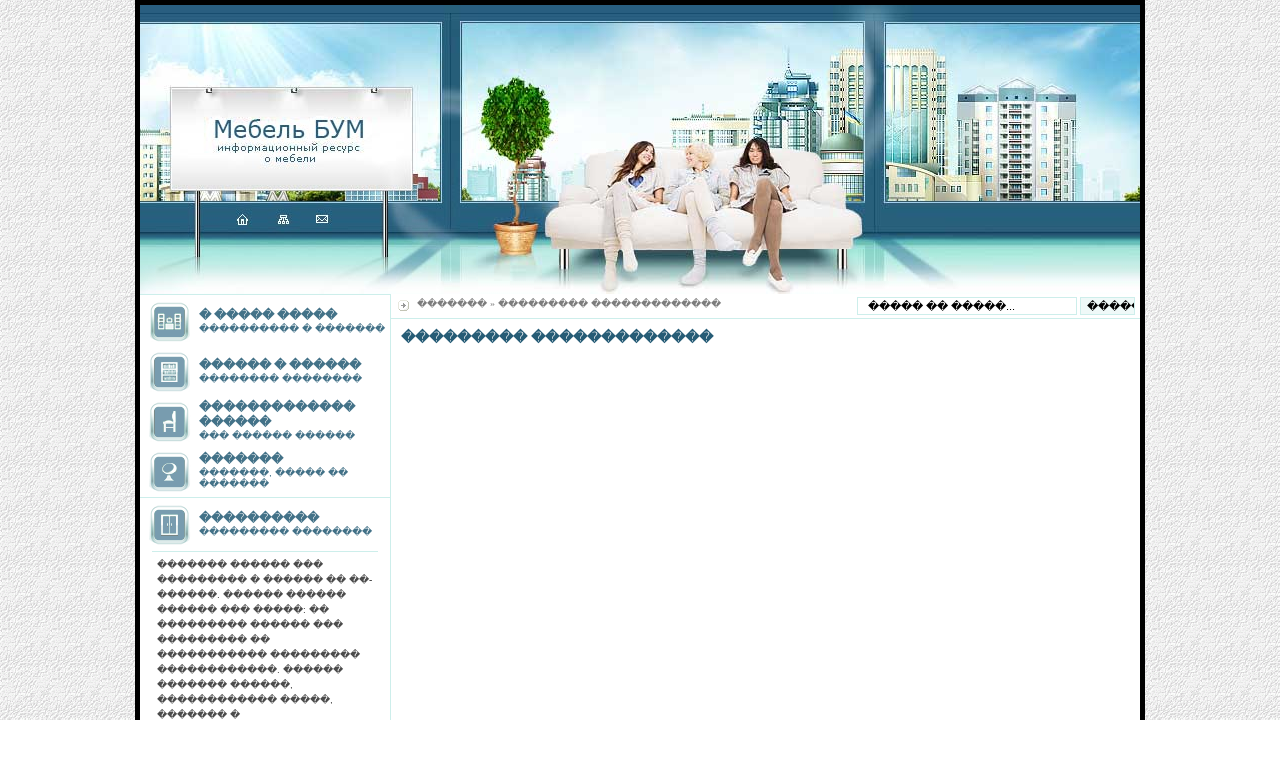

--- FILE ---
content_type: text/html; charset=UTF-8
request_url: http://mebel-bum.ru/mex_trans.html
body_size: 2802
content:
<!DOCTYPE HTML PUBLIC "-//W3C//DTD HTML 4.0 Transitional//EN">
<head>
	<title>��������� �������������  </title>

<meta name="description" content="" />
<meta name="keywords" content=""/>
<meta http-equiv="Content-Type" content="text/html; charset=windows-1251" />
<meta name="robots" content="all" />
<meta name="revisit-after" content="1 days" />
<link rel="stylesheet" href="/assets/templates/mebel/style.css" type="text/css" media="screen" />

<body bottommargin="0" leftmargin="0" rightmargin="0" topmargin="0" background="/assets/templates/mebel/images/fon.gif">

<table width="1000px" style="border: 5px solid black;" align="center" height="100%" cellspacing="0" cellpadding="0" bgcolor="#FFFFFF">
<tr>
	<td valign="top" height="289">

	<!-- ����� ������� -->
<table  width="1000" height="289" border="0" cellpadding="0" cellspacing="0">
	<tr>
		<td height="148">
			<img src="/assets/templates/mebel/images/shapka_01.jpg" width="338" height="148" alt="" border="0"></td>
		<td height="148">
			<img src="/assets/templates/mebel/images/shapka_02.jpg" width="355" height="148" alt=""></td>
		<td height="148">
			<img src="/assets/templates/mebel/images/shapka_03.jpg" width="307" height="148" alt=""></td>
	</tr>
	<tr>
		<td height="141" ><map name="map">
<area alt="33" coords="90,50,114,82" href="/">
<area alt="44" coords="130,50,156,82" href="map.html">
<area alt="ee" coords="167,48,195,83" href="kontakt.html">
</map>

			<img src="/assets/templates/mebel/images/shapka_04.jpg" width="338" height="141" alt="" usemap="#map" border="0"></td>
		<td height="141" >
			<img src="/assets/templates/mebel/images/shapka_05.jpg" width="355" height="141" alt=""></td>
		<td height="141" >
			<img src="/assets/templates/mebel/images/shapka_06.jpg" width="307" height="141" alt=""></td>
	</tr>
</table>
<!-- ����� ����� -->
	
	
	</td>
</tr>
<tr>
	<td valign="top">
	
	<!-- �������� ������  -->
	
	<table cellpadding="0" cellspacing="0" border="0" width="100%" height="100%">
<tr>
	<td width="250" style="border-top: 1px solid #cdeeeb; border-right: 1px solid #cdeeeb;" valign="top">
	
	<!-- ���� -->
	
<table width="100%" style="border-bottom: 1px solid #cdeeeb;" class="menu">
<tr>
	<td width="52"><img src="/assets/templates/mebel/images/ik1.gif" width="52" height="46" border="0" alt=""></td>
	<td class="menu"><a href="onas.html">� ����� �����</a><br>���������� � �������</td>
</tr>
<tr>
	<td><img src="/assets/templates/mebel/images/ik2.gif" width="52" height="46" border="0" alt=""></td>
	<td class="menu"><a href="mebel_stati.html">������ � ������</a><br>�������� ��������</td>
</tr>
<tr>
	<td><img src="/assets/templates/mebel/images/ik3.gif" width="52" height="46" border="0" alt=""></td>
	<td class="menu"><a href="pzd.html">������������� ������</a><br>��� ������ ������</td>
</tr>
<tr>
	<td><img src="/assets/templates/mebel/images/ik4.gif" width="52" height="46" border="0" alt=""></td>
	<td class="menu"><a href="news.html">�������</a><br>�������, ����� �� �������</td>
</tr>
</table>



<table width="100%" style="border-bottom: 1px solid #cdeeeb;">
<tr>
	<td width="52"><img src="/assets/templates/mebel/images/ik5.gif" width="52" height="46" border="0" alt=""></td>
	<td class="menu"><a href="board.html">����������</a><br>��������� ��������</td>
</tr>
<tr>
<td colspan="2" style="padding-left: 10px; padding-right:10px;">


	
		<div style="line-height: 1.5; border-bottom: 1px solid #cdeeeb; padding: 5px; border-top: 1px solid #cdeeeb; font-size: 10px;">
<!--<span style="color: Red;">������:</span> <br>-->
������� ������ ��� ��������� � ������ �� ��-������. ������ ������ ������ ��� �����: �� ��������� ������ ��� ��������� �� ����������� ��������� ������������. ������ ������� ������, ������������ �����, ������� � ���������������� ������, �����. ������� ����������� ������� ������, ������� � ������������ ������. ���������� ���������� ������������. 
<br>-----------------------------------<br>
<strong>��-������</strong> |  (495) 626-5529 &nbsp; <br><span style="color: gray;">������</span>
</div>
<br>





</td>
</tr>
</table>


<div style="padding: 10px;" class=sape>



</div>


<table width="100%" style="border-bottom: 1px solid #cdeeeb;">
<tr>
	<td width="52"><img src="/assets/templates/mebel/images/ik6.gif" width="52" height="46" border="0" alt=""></td>
	<td class="menu"><a href="otziv.html">������</a><br>� ������ � ��������������</td>
</tr>
<tr>
<td colspan="2" style="padding-left: 10px; padding-right:10px;">



</td>
</tr>
</table>



<div style="padding: 10px;" class=sape>
	<script type="text/javascript">
<!--
var _acic={dataProvider:10};(function(){var e=document.createElement("script");e.type="text/javascript";e.async=true;e.src="https://www.acint.net/aci.js";var t=document.getElementsByTagName("script")[0];t.parentNode.insertBefore(e,t)})()
//-->
</script>


</div>	



	
	<!-- ����� ���� -->
	</td>
	<td valign="top">
	
	
	<!-- ������� �����-->
	<table width="100%" cellspacing="0" cellpadding="0" border="0" align="right" style="border-bottom: 1px solid #cdeeeb;"  height="25px">
<tr><form class="FSF_form" action="result.html" method="post">
	<td class="nav">
	<img src="/assets/templates/mebel/images/bt.gif" width="23" height="15" border="0" alt="" align="left">
	<span class="B_crumbBox"><span class="B_firstCrumb"><a class="B_homeCrumb" href="/" title="">�������</a></span>  &raquo;  <span class="B_lastCrumb"><span class="B_currentCrumb">��������� �������������</span></span></span>
		
	</td>
	<td width="200" style="padding-right: 3px;">
	<input class="search" type="text" name="search" value="����� �� �����..."  onfocus="this.value=(this.value=='����� �� �����...')? '' : this.value ;" />

	
	</td>
	<td width="55" style="padding-right: 5px;"><input class="FSF_submit" type="submit" name="sub" value="������" style="height:18px; width: 55px; border:1px solid #cdeeeb; background: #eff9f8; font-size:11px; cursor:hand;"/></td>
</tr></form>
</table>

<br><br> 

<div style="padding-left: 10px; padding-right: 10px; padding-top: 5px; padding-bottom: 10px; line-height: 1.5;">

<strong class="zag">��������� �������������</strong><br>




<div  style="padding-left: 30; color: Gray;"></div>




</div>
	<!-- ����� -->
	</td>
</tr>
</table>



	
	
	<!-- ����� ��������� ������� -->
	</td>
</tr>
<tr>
	<td background="/assets/templates/mebel/images/nizfon.gif" height="55" style="background-repeat: repeat-x;">
	
	<!-- ������ ������ -->

	<table width="100%" cellpadding="0" cellspacing="0" border="0">
<tr>
	<td style="padding-left: 15px;"  class="copyr">

<noindex>	
<font color="#FFFFFF">"������ ���" - ������ ������.
	<br>
	&copy; 2009 <a href="http://www.mebel-bum.ru" target="_blank">���������� �����: ������ ���</a> &nbsp;&nbsp; <a href="/link.html" style="font-weight: normal;">�������� �����</a>  &nbsp;&nbsp; <a href="/st.html" style="font-weight: normal;">������</a>
</font>
</noindex>


</td>
	<td>
	
	<!-- ������� �������� -->
	<noindex>
<table align="right">
<tr>
<td><a href="http://www.yandex.ru/cy?base=0&host=www.mebel-bum.ru" target="_blank">
<img src="http://www.yandex.ru/cycounter?www.mebel-bum.ru" width=88 height=31 alt="������ �����������" border=0></a></td>
<td>&nbsp;</td>
<td><!--LiveInternet counter--><script type="text/javascript"><!--
document.write("<a href='http://www.liveinternet.ru/click' "+
"target=_blank><img src='http://counter.yadro.ru/hit?t16.12;r"+
escape(document.referrer)+((typeof(screen)=="undefined")?"":
";s"+screen.width+"*"+screen.height+"*"+(screen.colorDepth?
screen.colorDepth:screen.pixelDepth))+";u"+escape(document.URL)+
";"+Math.random()+
"' alt='' title='LiveInternet: �������� ����� ���������� �� 24"+
" ����, ����������� �� 24 ���� � �� �������' "+
"border=0 width=88 height=31><\/a>")//--></script><!--/LiveInternet--></td>
<td>&nbsp;</td>
	</tr>
</table>

</noindex>
	<!-- ����� -->
	

	
	
	</td>
</tr>
</table>




</body>
</html>


--- FILE ---
content_type: text/css
request_url: http://mebel-bum.ru/assets/templates/mebel/style.css
body_size: 629
content:
body {
font-size: 9pt;
color: #4b4b4b; 
font-family: verdana, tahoma, arial;
}
td {
font-size: 9pt; 
color: #4b4b4b; 
font-family: verdana, tahoma, arial;
}


A {
	FONT-WEIGHT: normal; 
	FONT-SIZE: 11px; 
	COLOR: #789caf; 
	TEXT-DECORATION: none;
	FONT-FAMILY: verdana;
}
A:hover {
	FONT-WEIGHT: normal; 
	FONT-SIZE: 11px; 
	COLOR: #cd5c5c;
	TEXT-DECORATION: underline;
	FONT-FAMILY: verdana;
}



.copyr A {
font-weight: bold; 
font-size: 11px; 
color: #ffffff; 
text-decoration: underline;
font-family: verdana, tahoma, arial;
}
.copyr a:hover {
font-weight: bold; 
font-size: 11px; 
color:#f5f5f5; 
text-decoration: none;
font-family: verdana, tahoma, arial;
}
.copyr{
font-size: 11px; 
color: #ffffff; 
}
.search{height:18px; 
border:1px solid #cdeeeb; 
background: #FFFFFF; 
cursor:hand; 
width: 90%;
font-size: 8pt;
padding-left: 10;
width: 220px;
	}

	
	.nav A {
	FONT-WEIGHT: normal; 
	FONT-SIZE: 10px; 
	COLOR: #7c7c7c; 
	TEXT-DECORATION: none;
	FONT-FAMILY: verdana;
}
.nav A:hover {
	FONT-WEIGHT: normal; 
	FONT-SIZE: 10px; 
	COLOR:#7c7c7c; 
	TEXT-DECORATION: underline;
	FONT-FAMILY: verdana;
}

.nav{
FONT-SIZE: 10px; 
FONT-FAMILY: verdana;
  COLOR:#7c7c7c; 
}


.menu A {
	FONT-WEIGHT: bold; 
	FONT-SIZE: 12px; 
	COLOR: #437288; 
	TEXT-DECORATION: none;
	FONT-FAMILY: verdana;
	}
.menu A:hover {
	FONT-WEIGHT: bold; 
	FONT-SIZE: 12px; 
	COLOR: #b22222; 
	TEXT-DECORATION: underline;
	FONT-FAMILY: verdana;
}

.menu{
FONT-SIZE: 10px; 
COLOR: #437288; 

}


.sape A {
	FONT-SIZE: 10px; 
	}

.sape A:hover {
	FONT-SIZE: 10px; 

}

.sape{
FONT-SIZE: 10px; 


}

.zag{
FONT-SIZE: 14px; 
COLOR: #265c76; 

}

.text{
height:18px; 
border:1px solid #cdeeeb; 
background: #FFFFFF; 


}

.botton{
 border:1px solid #cdeeeb; 
 background: #eff9f8; 
 font-size: 11px; 
 cursor: hand;

}


textarea{
 border:1px solid #cdeeeb; 
 background: #eff9f8; 
 font-size: 11px; 
 cursor: hand;

}

.color{
color: gray;
}

.data{
color: silver;
}

h2{
color: gray;
margin: 0;

}

.links{
line-height: 1.5; 
background-color: white; 
border: #cdeeeb 1px solid; 
padding: 8px;

}

.ditto_currentpage{
font-size: 10px;
}